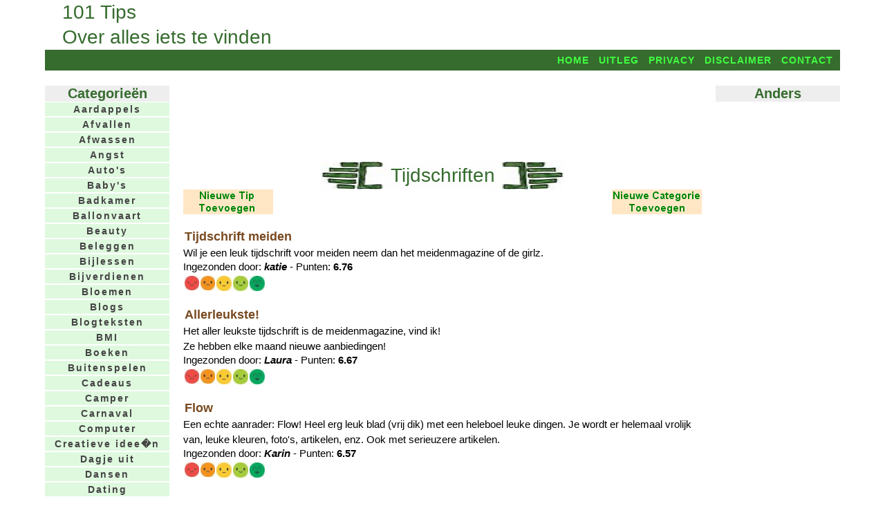

--- FILE ---
content_type: text/html; charset=UTF-8
request_url: https://www.101tips.nl/index.php?punten=9&tipid=3276&catid=86&page=1
body_size: 4888
content:
<!DOCtype html PUBLIC "-//W3C//DTD Xhtml 1.0 Transitional//EN" "http://www.w3.org/TR/xhtml1/DTD/xhtml1-transitional.dtd">
<html xmlns="http://www.w3.org/1999/xhtml" lang="nl" xml:lang="nl">
<head>
<meta name="keywords" content="Tijdschriften,Tijdschriften tips, tips over Tijdschriften, 101 tips, 101tips, 1001 tips, 1001tips, tips, kaarttips, wenskaartentips, kaartentips, tips kaarten maken, tips voor kaarten maken, gratis, gratis tip, gratis tips, categorieen, onderwerpen, tuin, tuintips, gezondheid, gezondheidstips, schoonmaken, schoonmaaktips, huishoudtips, geldtips, ideeen, idee, meer tips, eigen tips, eigentips, leuke tips, vakantietips, vakantietip, schoonmaaktip, schoonmaken">
<meta name="description" content="101 tips over Tijdschriften. Geef ook zelf Tijdschriften tips.">
<title>101 tips over Tijdschriften. Geef ook zelf Tijdschriften tips.</title>
<meta name="robots" content="index, follow">
<meta name="generator" content="MSAccess database">
<meta http-equiv="imagetoolbar" content="no">
<meta http-equiv="content-language" content="nl">
<meta http-equiv="content-Type" content="text/html;charset=iso-8859-1">
<link rel="stylesheet" href="https://www.101tips.nl/101tips.css" type="text/css" media="screen and (min-width:720px)" />
<link rel="stylesheet" href="https://www.101tips.nl/mobiel.css" type="text/css" media="screen and (max-width:720px)" />
<meta name="viewport" content="width=device-width, initial-scale=1" />
<!-- Global site tag (gtag.js) - Google Analytics -->
<script async src="https://www.googletagmanager.com/gtag/js?id=UA-374859-13"></script>
<script>
  window.dataLayer = window.dataLayer || [];
  function gtag(){dataLayer.push(arguments);}
  gtag('js', new Date());
  gtag('config', 'G-VHCRHJZ3M4');
</script>
<script async src="//pagead2.googlesyndication.com/pagead/js/adsbygoogle.js"></script>
<script>
(adsbygoogle=window.adsbygoogle||[]).requestNonPersonalizedAds=1;
(adsbygoogle = window.adsbygoogle || []).push({
 google_ad_client: "ca-pub-9211823340375588",
 enable_page_level_ads: true
});
</script>
<base target="_top">
</head>
<body>
<script type="text/javascript" src="https://www.101tips.nl/cookiewarning.js"></script>
<div id="main">
<div id="header">
<h1>101 Tips</h1><h1>Over alles iets te vinden</h1>
<div class="alleenmobiel">&nbsp;&nbsp;<a href="mmenu.php">Menu</a>&nbsp;&nbsp;</div>
</div>
<div id="navtop">
<ul id="navlist">
<li><a class="menu" href="https://www.101tips.nl/">Home</a></li>
<li><a class="menu" href="https://www.101tips.nl/uitleg.php">Uitleg</a></li>
<li><a class="menu" href="https://www.101tips.nl/disclaimer.php?#privacy">Privacy</a></li>
<li><a class="menu" href="https://www.101tips.nl/disclaimer.php">Disclaimer</a></li>
<li><a class="menu" href="https://www.101tips.nl/contact.php">Contact</a></li>
</ul>
</div>
<div id="contentw">
<div id="content">
<div id="contentt">

  <script async src="https://pagead2.googlesyndication.com/pagead/js/adsbygoogle.js"></script>
  <ins class="adsbygoogle" 
  style="display:inline-block;width:100%;height:90px"
  data-ad-client="ca-pub-9211823340375588"
  data-ad-slot="6149297305"></ins>
  <script>
  (adsbygoogle = window.adsbygoogle || []).push({});
  </script>
<br /><br />
<article>
<div class='container' style='position: relative;text-align:center;'><img src='titelblok.jpg' style='width:350px;height:40px;'><div class='centered' style='position:absolute;top:26px;left:50%;transform:translate(-50%,-50%);'><h1>Tijdschriften</h1></div></div><a href='tipsfill.php?catid=86'><img src='tipnieuw.gif' border='0' align='left'></a><a href='catfill.php'><img src='catnieuw.gif' border='0' align='right'></a><br clear='both' /><br /><h3>Tijdschrift meiden</h3><p>Wil je een leuk tijdschrift voor meiden neem dan het meidenmagazine of de girlz.</p>Ingezonden door: <b><i>katie</i></b> - Punten: <b>6.76</b><br /><table width='120px' align='center'><tr><td valign='top'>
  <a href=index.php?punten=5&tipid=1274&catid=86&page=1><img src='rood.jpg'></a>
  </td><td valign='top'>
  <a href=index.php?punten=6&tipid=1274&catid=86&page=1><img src='oranje.jpg'></a>
  </td><td valign='top'>
  <a href=index.php?punten=7&tipid=1274&catid=86&page=1><img src='geel.jpg'></a>
  </td><td valign='top'>
  <a href=index.php?punten=8&tipid=1274&catid=86&page=1><img src='lgroen.jpg'></a>
  </td><td valign='top'>
  <a href=index.php?punten=9&tipid=1274&catid=86&page=1><img src='dgroen.jpg'></a>
  </td></tr></table><br /><h3>Allerleukste!</h3><p>Het aller leukste tijdschrift is de meidenmagazine, vind ik!<br />
Ze hebben elke maand nieuwe aanbiedingen!</p>Ingezonden door: <b><i>Laura</i></b> - Punten: <b>6.67</b><br /><table width='120px' align='center'><tr><td valign='top'>
  <a href=index.php?punten=5&tipid=888&catid=86&page=1><img src='rood.jpg'></a>
  </td><td valign='top'>
  <a href=index.php?punten=6&tipid=888&catid=86&page=1><img src='oranje.jpg'></a>
  </td><td valign='top'>
  <a href=index.php?punten=7&tipid=888&catid=86&page=1><img src='geel.jpg'></a>
  </td><td valign='top'>
  <a href=index.php?punten=8&tipid=888&catid=86&page=1><img src='lgroen.jpg'></a>
  </td><td valign='top'>
  <a href=index.php?punten=9&tipid=888&catid=86&page=1><img src='dgroen.jpg'></a>
  </td></tr></table><br /><h3>Flow</h3><p>Een echte aanrader: Flow! Heel erg leuk blad (vrij dik) met een heleboel leuke dingen. Je wordt er helemaal vrolijk van, leuke kleuren, foto's, artikelen, enz. Ook met serieuzere artikelen.</p>Ingezonden door: <b><i>Karin</i></b> - Punten: <b>6.57</b><br /><table width='120px' align='center'><tr><td valign='top'>
  <a href=index.php?punten=5&tipid=1855&catid=86&page=1><img src='rood.jpg'></a>
  </td><td valign='top'>
  <a href=index.php?punten=6&tipid=1855&catid=86&page=1><img src='oranje.jpg'></a>
  </td><td valign='top'>
  <a href=index.php?punten=7&tipid=1855&catid=86&page=1><img src='geel.jpg'></a>
  </td><td valign='top'>
  <a href=index.php?punten=8&tipid=1855&catid=86&page=1><img src='lgroen.jpg'></a>
  </td><td valign='top'>
  <a href=index.php?punten=9&tipid=1855&catid=86&page=1><img src='dgroen.jpg'></a>
  </td></tr></table><br /><script async src="https://pagead2.googlesyndication.com/pagead/js/adsbygoogle.js"></script>
<!-- Tipsmidden336Resp -->
<ins class="adsbygoogle"
style="display:block"
data-ad-client="ca-pub-9211823340375588"
data-ad-slot="3864714090"
data-ad-format="auto"
data-full-width-responsive="true"></ins>
<script>
 (adsbygoogle=window.adsbygoogle||[]).requestNonPersonalizedAds=1;
(adsbygoogle = window.adsbygoogle || []).push({});
</script>
  <br /><br />
 <h3>Gratis tijdschriften</h3><p>Neem een abonnement op de bieb en leen daar je tijdschriften. Ze hebben vaak meer dan je denkt. Wat kost een jaarabonnement van de bieb en wat kost zo'n abonnement van zo'n blad of bladeren? Heel vaak kan je aan het begin van het nieuwe jaar een jaaruitgave van een blad voor weinig kopen.</p>Ingezonden door: <b><i>J. Prinsen</i></b> - Punten: <b>6.54</b><br /><table width='120px' align='center'><tr><td valign='top'>
  <a href=index.php?punten=5&tipid=1816&catid=86&page=1><img src='rood.jpg'></a>
  </td><td valign='top'>
  <a href=index.php?punten=6&tipid=1816&catid=86&page=1><img src='oranje.jpg'></a>
  </td><td valign='top'>
  <a href=index.php?punten=7&tipid=1816&catid=86&page=1><img src='geel.jpg'></a>
  </td><td valign='top'>
  <a href=index.php?punten=8&tipid=1816&catid=86&page=1><img src='lgroen.jpg'></a>
  </td><td valign='top'>
  <a href=index.php?punten=9&tipid=1816&catid=86&page=1><img src='dgroen.jpg'></a>
  </td></tr></table><br /><h3>Hitkrant</h3><p>Ben jij helemaal van de artiesten? Neem dan de Hitkrant met vee posters is het een topper.</p>Ingezonden door: <b><i>katie</i></b> - Punten: <b>6.48</b><br /><table width='120px' align='center'><tr><td valign='top'>
  <a href=index.php?punten=5&tipid=1306&catid=86&page=1><img src='rood.jpg'></a>
  </td><td valign='top'>
  <a href=index.php?punten=6&tipid=1306&catid=86&page=1><img src='oranje.jpg'></a>
  </td><td valign='top'>
  <a href=index.php?punten=7&tipid=1306&catid=86&page=1><img src='geel.jpg'></a>
  </td><td valign='top'>
  <a href=index.php?punten=8&tipid=1306&catid=86&page=1><img src='lgroen.jpg'></a>
  </td><td valign='top'>
  <a href=index.php?punten=9&tipid=1306&catid=86&page=1><img src='dgroen.jpg'></a>
  </td></tr></table><br /><h3>2 voor de prijs 1</h3><p>Neem zelf een abonnement op een tijdschrift naar keuze en je vriendin neemt er eentje op een ander tijdschrift.<br />
Heb je beiden je blad uit dan ruil je 'm om. Zo betaal je er 1 en heb je er 2 om te lezen.</p>Ingezonden door: <b><i>mirjam</i></b> - Punten: <b>6.46</b><br /><table width='120px' align='center'><tr><td valign='top'>
  <a href=index.php?punten=5&tipid=2163&catid=86&page=1><img src='rood.jpg'></a>
  </td><td valign='top'>
  <a href=index.php?punten=6&tipid=2163&catid=86&page=1><img src='oranje.jpg'></a>
  </td><td valign='top'>
  <a href=index.php?punten=7&tipid=2163&catid=86&page=1><img src='geel.jpg'></a>
  </td><td valign='top'>
  <a href=index.php?punten=8&tipid=2163&catid=86&page=1><img src='lgroen.jpg'></a>
  </td><td valign='top'>
  <a href=index.php?punten=9&tipid=2163&catid=86&page=1><img src='dgroen.jpg'></a>
  </td></tr></table><br /><h3>Vriendinnen.</h3><p>Spreek met een stuk of 4 vriendinnen af welk magazine je elke week koopt en ruil ze dan steeds om, dan hoef je in plaats van 4 verschillende magazines te kopen, er maar 1 te kopen, terwijl je ze toch alle vier leest! Mega handig, ik heb daardoor in een jaar 423 euro bespaard!</p>Ingezonden door: <b><i>Amber Dresen</i></b> - Punten: <b>6.4</b><br /><table width='120px' align='center'><tr><td valign='top'>
  <a href=index.php?punten=5&tipid=3988&catid=86&page=1><img src='rood.jpg'></a>
  </td><td valign='top'>
  <a href=index.php?punten=6&tipid=3988&catid=86&page=1><img src='oranje.jpg'></a>
  </td><td valign='top'>
  <a href=index.php?punten=7&tipid=3988&catid=86&page=1><img src='geel.jpg'></a>
  </td><td valign='top'>
  <a href=index.php?punten=8&tipid=3988&catid=86&page=1><img src='lgroen.jpg'></a>
  </td><td valign='top'>
  <a href=index.php?punten=9&tipid=3988&catid=86&page=1><img src='dgroen.jpg'></a>
  </td></tr></table><br /><h3>Abonnement</h3><p>Koop je altijd elk nummer van een tijdschrift? Neem dan beter een abonnement! Dit is namelijk veel voordeliger, en vaak krijg je ook iets gratis erbij.</p>Ingezonden door: <b><i>Ramin</i></b> - Punten: <b>6.39</b><br /><table width='120px' align='center'><tr><td valign='top'>
  <a href=index.php?punten=5&tipid=4401&catid=86&page=1><img src='rood.jpg'></a>
  </td><td valign='top'>
  <a href=index.php?punten=6&tipid=4401&catid=86&page=1><img src='oranje.jpg'></a>
  </td><td valign='top'>
  <a href=index.php?punten=7&tipid=4401&catid=86&page=1><img src='geel.jpg'></a>
  </td><td valign='top'>
  <a href=index.php?punten=8&tipid=4401&catid=86&page=1><img src='lgroen.jpg'></a>
  </td><td valign='top'>
  <a href=index.php?punten=9&tipid=4401&catid=86&page=1><img src='dgroen.jpg'></a>
  </td></tr></table><br /><h3>Lid worden </h3><p>Wordt voor een jaar lid van een tijdschrift en geef je vriendin met wie je het blad leest deze voor het volgende jaar op. Zo krijg je vaak een welkomskado en je betaald om het jaar het abonnement.</p>Ingezonden door: <b><i>jk</i></b> - Punten: <b>6.36</b><br /><br /><h3>Goed tijdschrift</h3><p>Zoek je een leuk tijdschrift voor een jongen neem dan de donald duck of het jetix magazine</p>Ingezonden door: <b><i>katie</i></b> - Punten: <b>6.29</b><br /><table width='120px' align='center'><tr><td valign='top'>
  <a href=index.php?punten=5&tipid=1275&catid=86&page=1><img src='rood.jpg'></a>
  </td><td valign='top'>
  <a href=index.php?punten=6&tipid=1275&catid=86&page=1><img src='oranje.jpg'></a>
  </td><td valign='top'>
  <a href=index.php?punten=7&tipid=1275&catid=86&page=1><img src='geel.jpg'></a>
  </td><td valign='top'>
  <a href=index.php?punten=8&tipid=1275&catid=86&page=1><img src='lgroen.jpg'></a>
  </td><td valign='top'>
  <a href=index.php?punten=9&tipid=1275&catid=86&page=1><img src='dgroen.jpg'></a>
  </td></tr></table><br /><h3>Hunken</h3><p>Meiden lezen graag dingen over hunken. En het liefste willen ze er ook nog posters bij. Koop dan Dream boys. Er zit soms een poster magazine bij. In Dream Boys staan dingen over sterren en hunken. Ook zit er van iedere hunk die in het tijdschrift staat een poster bij.</p>Ingezonden door: <b><i>katie</i></b> - Punten: <b>6.14</b><br /><table width='120px' align='center'><tr><td valign='top'>
  <a href=index.php?punten=5&tipid=2560&catid=86&page=1><img src='rood.jpg'></a>
  </td><td valign='top'>
  <a href=index.php?punten=6&tipid=2560&catid=86&page=1><img src='oranje.jpg'></a>
  </td><td valign='top'>
  <a href=index.php?punten=7&tipid=2560&catid=86&page=1><img src='geel.jpg'></a>
  </td><td valign='top'>
  <a href=index.php?punten=8&tipid=2560&catid=86&page=1><img src='lgroen.jpg'></a>
  </td><td valign='top'>
  <a href=index.php?punten=9&tipid=2560&catid=86&page=1><img src='dgroen.jpg'></a>
  </td></tr></table><br /><h3>Diddl</h3><p>Diddl heeft ook een eigen tijdschrift. Als je veel van Diddl en zijn vriendjes houdt koop dan het kaasblad. Niet alleen in de verkoop winkels van Diddl te koop maar ook in de supermarkten etc.</p>Ingezonden door: <b><i>katie</i></b> - Punten: <b>6.01</b><br /><table width='120px' align='center'><tr><td valign='top'>
  <a href=index.php?punten=5&tipid=2456&catid=86&page=1><img src='rood.jpg'></a>
  </td><td valign='top'>
  <a href=index.php?punten=6&tipid=2456&catid=86&page=1><img src='oranje.jpg'></a>
  </td><td valign='top'>
  <a href=index.php?punten=7&tipid=2456&catid=86&page=1><img src='geel.jpg'></a>
  </td><td valign='top'>
  <a href=index.php?punten=8&tipid=2456&catid=86&page=1><img src='lgroen.jpg'></a>
  </td><td valign='top'>
  <a href=index.php?punten=9&tipid=2456&catid=86&page=1><img src='dgroen.jpg'></a>
  </td></tr></table><br /><br /><font size=+1></font><br /><a href=tipsfill.php?catid=86><IMG SRC=tipnieuw.gif border=0></a><br /><br /><script async src="//pagead2.googlesyndication.com/pagead/js/adsbygoogle.js"></script>
<!-- TipssiteOnderResp -->
<ins class="adsbygoogle"
style="display:block"
data-ad-client="ca-pub-9211823340375588"
data-ad-slot="3445911698"
data-ad-format="auto"></ins>
<script>
(adsbygoogle=window.adsbygoogle||[]).requestNonPersonalizedAds=1;
(adsbygoogle=window.adsbygoogle||[]).push({});
</script>
<br /><br />

<br /><center>
<iframe src="https://button.101tips.nl/buttontip.php" width="100%" height="32px" frameborder="0" scrolling="no"></iframe>
</center></article>
<br clear="both" /><br />
<a href='tipsfill.php?catid=86'><img src='tipnieuw.gif' border='0' align='right'></a>
<a href='catfill.php'><img src='catnieuw.gif' border='0' align='left'></a><br />
<br clear="both" /><br />
<br />
<script async src="//pagead2.googlesyndication.com/pagead/js/adsbygoogle.js"></script>
<!-- TipssiteContent -->
<ins class="adsbygoogle"
 style="display:block"
 data-ad-client="ca-pub-9211823340375588"
 data-ad-slot="3897607298"
 data-matched-content-rows-num="2"
 data-matched-content-columns-num="4"
 data-matched-content-ui-type="image_stacked"
 data-ad-format="autorelaxed"></ins>
<script>
(adsbygoogle = window.adsbygoogle || []).push({});
</script>
<br />
</div></div></div>
<div id="leftcolumn">
<ul id="navleft">
<br />
<h1>Categorie&euml;n</h1>
<li><a class='menu' href='https://www.101tips.nl/index.php?catid=122'>Aardappels</a></li><li><a class='menu' href='https://www.101tips.nl/index.php?catid=207'>Afvallen</a></li><li><a class='menu' href='https://www.101tips.nl/index.php?catid=222'>Afwassen</a></li><li><a class='menu' href='https://www.101tips.nl/index.php?catid=266'>Angst</a></li><li><a class='menu' href='https://www.101tips.nl/index.php?catid=34'>Auto's</a></li><li><a class='menu' href='https://www.101tips.nl/index.php?catid=50'>Baby's</a></li><li><a class='menu' href='https://www.101tips.nl/index.php?catid=97'>Badkamer</a></li><li><a class='menu' href='https://www.101tips.nl/index.php?catid=91'>Ballonvaart</a></li><li><a class='menu' href='https://www.101tips.nl/index.php?catid=57'>Beauty</a></li><li><a class='menu' href='https://www.101tips.nl/index.php?catid=41'>Beleggen</a></li><li><a class='menu' href='https://www.101tips.nl/index.php?catid=29'>Bijlessen</a></li><li><a class='menu' href='https://www.101tips.nl/index.php?catid=253'>Bijverdienen</a></li><li><a class='menu' href='https://www.101tips.nl/index.php?catid=45'>Bloemen</a></li><li><a class='menu' href='https://www.101tips.nl/blogs/'>Blogs</a></li><li><a class='menu' href='https://www.101tips.nl/blogteksten/'>Blogteksten</a></li><li><a class='menu' href='https://www.101tips.nl/bmi/'>BMI</a></li><li><a class='menu' href='https://www.101tips.nl/index.php?catid=102'>Boeken</a></li><li><a class='menu' href='https://www.101tips.nl/index.php?catid=391'>Buitenspelen</a></li><li><a class='menu' href='https://www.101tips.nl/index.php?catid=36'>Cadeaus</a></li><li><a class='menu' href='https://www.101tips.nl/index.php?catid=210'>Camper</a></li><li><a class='menu' href='https://www.101tips.nl/index.php?catid=135'>Carnaval</a></li><li><a class='menu' href='https://www.101tips.nl/index.php?catid=10'>Computer</a></li><li><a class='menu' href='https://www.101tips.nl/index.php?catid=526'>Creatieve idee�n</a></li><li><a class='menu' href='https://www.101tips.nl/index.php?catid=4'>Dagje uit</a></li><li><a class='menu' href='https://www.101tips.nl/index.php?catid=109'>Dansen</a></li><li><a class='menu' href='https://www.101tips.nl/index.php?catid=17'>Dating</a></li><li><a class='menu' href='https://www.101tips.nl/index.php?catid=262'>Dieren</a></li><li><a class='menu' href='https://www.101tips.nl/index.php?catid=528'>Drukwerk</a></li><li><a class='menu' href='https://www.101tips.nl/index.php?catid=77'>DVD's</a></li><li><a class='menu' href='https://www.101tips.nl/index.php?catid=520'>E-books</a></li><li><a class='menu' href='https://www.101tips.nl/index.php?catid=62'>E-cards</a></li><li><a class='menu' href='https://www.101tips.nl/index.php?catid=259'>E-Mail</a></li><li><a class='menu' href='https://www.101tips.nl/index.php?catid=161'>Eeuwig leven</a></li><li><a class='menu' href='https://www.101tips.nl/index.php?catid=145'>Elektriciteit</a></li><li><a class='menu' href='https://www.101tips.nl/index.php?catid=107'>Energie</a></li><li><a class='menu' href='https://www.101tips.nl/index.php?catid=184'>Eten</a></li><li><a class='menu' href='https://www.101tips.nl/index.php?catid=301'>Ezelsbruggetjes</a></li><li><a class='menu' href='https://www.101tips.nl/index.php?catid=559'>Fashion/mode</a></li><li><a class='menu' href='https://www.101tips.nl/index.php?catid=68'>Feesten</a></li><li><a class='menu' href='https://www.101tips.nl/index.php?catid=260'>Fietsen</a></li><li><a class='menu' href='https://www.101tips.nl/index.php?catid=133'>Films</a></li><li><a class='menu' href='https://www.101tips.nl/index.php?catid=71'>Foto's</a></li><li><a class='menu' href='https://www.101tips.nl/index.php?catid=81'>Games</a></li><li><a class='menu' href='https://www.101tips.nl/index.php?catid=228'>Geld besparen</a></li><li><a class='menu' href='https://www.101tips.nl/index.php?catid=12'>Geld verdienen</a></li><li><a class='menu' href='https://www.101tips.nl/index.php?catid=163'>Gevoelige tanden</a></li><li><a class='menu' href='https://www.101tips.nl/index.php?catid=115'>Gewicht</a></li><li><a class='menu' href='https://www.101tips.nl/index.php?catid=2'>Gezondheid</a></li><li><a class='menu' href='https://www.101tips.nl/index.php?catid=119'>Goede doelen</a></li><li><a class='menu' href='https://www.101tips.nl/index.php?catid=317'>Golfsurfen</a></li><li><a class='menu' href='https://www.101tips.nl/index.php?catid=11'>Gratis</a></li><li><a class='menu' href='https://www.101tips.nl/index.php?catid=209'>Groentetuin</a></li><li><a class='menu' href='https://www.101tips.nl/index.php?catid=500'>Gymnastiek</a></li><li><a class='menu' href='https://www.101tips.nl/index.php?catid=509'>Hikken</a></li><li><a class='menu' href='https://www.101tips.nl/index.php?catid=58'>Hobby</a></li><li><a class='menu' href='https://www.101tips.nl/index.php?catid=176'>Honden</a></li><li><a class='menu' href='https://www.101tips.nl/index.php?catid=249'>Huis</a></li><li><a class='menu' href='https://www.101tips.nl/index.php?catid=47'>Huisdieren</a></li><li><a class='menu' href='https://www.101tips.nl/index.php?catid=55'>Huishouden</a></li><li><a class='menu' href='https://www.101tips.nl/index.php?catid=72'>Huiswerk</a></li><li><a class='menu' href='https://www.101tips.nl/index.php?catid=43'>Hypotheken</a></li><li><a class='menu' href='https://www.101tips.nl/index.php?catid=226'>Inrichting</a></li><li><a class='menu' href='https://www.101tips.nl/index.php?catid=224'>Insecten</a></li><li><a class='menu' href='https://www.101tips.nl/index.php?catid=216'>Internet</a></li><li><a class='menu' href='https://www.101tips.nl/index.php?catid=166'>Jam maken</a></li><li><a class='menu' href='https://www.101tips.nl/index.php?catid=60'>Jongens</a></li><li><a class='menu' href='https://www.101tips.nl/index.php?catid=131'>Kaarten</a></li><li><a class='menu' href='https://www.101tips.nl/index.php?catid=61'>Kerst</a></li><li><a class='menu' href='https://www.101tips.nl/index.php?catid=87'>Keukens</a></li><li><a class='menu' href='https://www.101tips.nl/index.php?catid=52'>Kinderen</a></li><li><a class='menu' href='https://www.101tips.nl/index.php?catid=218'>Kleding</a></li><li><a class='menu' href='https://www.101tips.nl/index.php?catid=96'>Klussen</a></li><li><a class='menu' href='https://www.101tips.nl/index.php?catid=88'>Knutselen</a></li><li><a class='menu' href='https://www.101tips.nl/index.php?catid=230'>Koffie</a></li><li><a class='menu' href='https://www.101tips.nl/index.php?catid=116'>Koken</a></li><li><a class='menu' href='https://www.101tips.nl/index.php?catid=217'>Kopen</a></li><li><a class='menu' href='https://www.101tips.nl/index.php?catid=127'>Kortingen</a></li><li><a class='menu' href='https://www.101tips.nl/index.php?catid=53'>Kozijnen</a></li><li><a class='menu' href='https://www.101tips.nl/index.php?catid=447'>Kraamfeest</a></li><li><a class='menu' href='https://www.101tips.nl/index.php?catid=188'>Kunst</a></li><li><a class='menu' href='https://www.101tips.nl/index.php?catid=49'>Make-up</a></li><li><a class='menu' href='https://www.101tips.nl/index.php?catid=533'>Mannen Kleding</a></li><li><a class='menu' href='https://www.101tips.nl/index.php?catid=59'>Meiden</a></li><li><a class='menu' href='https://www.101tips.nl/index.php?catid=149'>Milieu</a></li><li><a class='menu' href='https://www.101tips.nl/index.php?catid=74'>Mobiel</a></li><li><a class='menu' href='https://www.101tips.nl/index.php?catid=32'>Mobiel internet</a></li><li><a class='menu' href='https://www.101tips.nl/index.php?catid=129'>Muziek</a></li><li><a class='menu' href='https://www.101tips.nl/index.php?catid=351'>Nagels lakken</a></li><li><a class='menu' href='https://www.101tips.nl/index.php?catid=64'>Naturisme</a></li><li><a class='menu' href='https://www.101tips.nl/index.php?catid=126'>Nieuwsbrieven</a></li><li><a class='menu' href='https://www.101tips.nl/index.php?catid=73'>Onderwijs</a></li><li><a class='menu' href='https://www.101tips.nl/index.php?catid=48'>Ongedierte</a></li><li><a class='menu' href='https://www.101tips.nl/index.php?catid=185'>Opruimen</a></li><li><a class='menu' href='https://www.101tips.nl/index.php?catid=244'>Oud en Nieuw</a></li><li><a class='menu' href='https://www.101tips.nl/index.php?catid=7'>Ouders</a></li><li><a class='menu' href='https://www.101tips.nl/index.php?catid=104'>Paarden</a></li><li><a class='menu' href='https://www.101tips.nl/index.php?catid=123'>Pannenkoeken</a></li><li><a class='menu' href='https://www.101tips.nl/index.php?catid=120'>Pimpen</a></li><li><a class='menu' href='https://www.101tips.nl/index.php?catid=63'>Planten</a></li><li><a class='menu' href='https://www.101tips.nl/index.php?catid=38'>Poker</a></li><li><a class='menu' href='https://www.101tips.nl/index.php?catid=221'>Posters</a></li><li><a class='menu' href='https://www.101tips.nl/index.php?catid=54'>Prijsvragen</a></li><li><a class='menu' href='https://www.101tips.nl/index.php?catid=237'>Problemen</a></li><li><a class='menu' href='https://www.101tips.nl/index.php?catid=225'>Puzzels</a></li><li><a class='menu' href='https://www.101tips.nl/index.php?catid=144'>Recyclen</a></li><li><a class='menu' href='https://www.101tips.nl/index.php?catid=98'>Safarie</a></li><li><a class='menu' href='https://www.101tips.nl/index.php?catid=495'>Schoonmaken</a></li><li><a class='menu' href='https://www.101tips.nl/index.php?catid=26'>Sieraden</a></li><li><a class='menu' href='https://www.101tips.nl/index.php?catid=79'>Sinterklaas</a></li><li><a class='menu' href='https://www.101tips.nl/index.php?catid=521'>Slaapfeestje</a></li><li><a class='menu' href='https://www.101tips.nl/index.php?catid=181'>Sneeuw ruimen</a></li><li><a class='menu' href='https://www.101tips.nl/socialmedia/'>Social Media</a></li><li><a class='menu' href='https://www.101tips.nl/index.php?catid=44'>Sparen</a></li><li><a class='menu' href='https://www.101tips.nl/index.php?catid=146'>Speelgoed</a></li><li><a class='menu' href='https://www.101tips.nl/index.php?catid=37'>Spelen</a></li><li><a class='menu' href='https://www.101tips.nl/index.php?catid=112'>Sport</a></li><li><a class='menu' href='https://www.101tips.nl/index.php?catid=124'>Suiker</a></li><li><a class='menu' href='https://www.101tips.nl/index.php?catid=499'>Suikerfeest</a></li><li><a class='menu' href='https://www.101tips.nl/index.php?catid=180'>Surprises</a></li><li><a class='menu' href='https://www.101tips.nl/index.php?catid=350'>Taarten bakken</a></li><li><a class='menu' href='https://www.101tips.nl/index.php?catid=86'>Tijdschriften</a></li><li><a class='menu' href='https://www.101tips.nl/index.php?catid=3'>Tuin</a></li><li><a class='menu' href='https://www.101tips.nl/index.php?catid=409'>Turnen</a></li><li><a class='menu' href='https://www.101tips.nl/index.php?catid=110'>TV-Series</a></li><li><a class='menu' href='https://www.101tips.nl/index.php?catid=264'>Uitslapen</a></li><li><a class='menu' href='https://www.101tips.nl/index.php?catid=30'>Vakantie</a></li><li><a class='menu' href='https://www.101tips.nl/index.php?catid=125'>Vakantie reis</a></li><li><a class='menu' href='https://www.101tips.nl/index.php?catid=85'>Valentijnsdag</a></li><li><a class='menu' href='https://www.101tips.nl/index.php?catid=162'>Verhuizen</a></li><li><a class='menu' href='https://www.101tips.nl/index.php?catid=256'>Verjaardag</a></li><li><a class='menu' href='https://www.101tips.nl/index.php?catid=465'>Verkering</a></li><li><a class='menu' href='https://www.101tips.nl/index.php?catid=432'>Verkoudheid</a></li><li><a class='menu' href='https://www.101tips.nl/index.php?catid=114'>Verliefdheid</a></li><li><a class='menu' href='https://www.101tips.nl/index.php?catid=257'>Vervelen</a></li><li><a class='menu' href='https://www.101tips.nl/index.php?catid=80'>Verzekeringen</a></li><li><a class='menu' href='https://www.101tips.nl/index.php?catid=231'>Verzendingen</a></li><li><a class='menu' href='https://www.101tips.nl/index.php?catid=219'>Verzorging</a></li><li><a class='menu' href='https://www.101tips.nl/index.php?catid=46'>Vlekken</a></li><li><a class='menu' href='https://www.101tips.nl/index.php?catid=208'>Vlinders</a></li><li><a class='menu' href='https://www.101tips.nl/index.php?catid=214'>Voeten</a></li><li><a class='menu' href='https://www.101tips.nl/index.php?catid=183'>Vogels</a></li><li><a class='menu' href='https://www.101tips.nl/index.php?catid=329'>Vrije tijd</a></li><li><a class='menu' href='https://www.101tips.nl/index.php?catid=223'>Vuilnis</a></li><li><a class='menu' href='https://www.101tips.nl/index.php?catid=255'>Vuurwerk</a></li><li><a class='menu' href='https://www.101tips.nl/index.php?catid=8'>Websites</a></li><li><a class='menu' href='https://www.101tips.nl/index.php?catid=92'>Wereldreizen</a></li><li><a class='menu' href='https://www.101tips.nl/index.php?catid=132'>Werk</a></li><li><a class='menu' href='https://www.101tips.nl/index.php?catid=213'>Wild-breien</a></li><li><a class='menu' href='https://www.101tips.nl/index.php?catid=139'>Winkelen</a></li><li><a class='menu' href='https://www.101tips.nl/index.php?catid=519'>Yoga</a></li><li><a class='menu' href='https://www.101tips.nl/index.php?catid=169'>Zelf maken</a></li><li><a class='menu' href='https://www.101tips.nl/index.php?catid=265'>Ziek</a></li><li><a class='menu' href='https://www.101tips.nl/index.php?catid=393'>Zomer</a></li><li><a class='menu' href='https://www.101tips.nl/index.php?catid=215'>Zonnen</a></li><li><a class='menu' href='https://www.101tips.nl/zorgvergelijker/'>Zorgvergelijker</a></li><li><a class='menu' href='https://www.101tips.nl/index.php?catid=179'>Zout</a></li><li><a class='menu' href='https://www.101tips.nl/index.php?catid=51'>Zuinig</a></li><li><a class='menu' href='https://www.101tips.nl/index.php?catid=155'>Zwanger</a></li><li><a class='menu' href=''>&nbsp;</a></li><li><a class='menu' href=''>&nbsp;</a></li><li><a class='menu' href=''>&nbsp;</a></li><li><a class='menu' href=''>&nbsp;</a></li><li><a class='menu' href=''>&nbsp;</a></li><li><a class='menu' href=''>&nbsp;</a></li><li><a class='menu' href=''>&nbsp;</a></li>
</ul>
</div>
<div id="rightcolumn">
<ul id="navright">
<br />
<h1>Anders</h1>
<center>
<br />
  <script async src="//pagead2.googlesyndication.com/pagead/js/adsbygoogle.js"></script>
  <ins class="adsbygoogle" 
  style="display:block" 
  data-ad-client="ca-pub-9211823340375588" 
  data-ad-slot="7442941858" 
  data-ad-format="auto"></ins>
  <script>
    (adsbygoogle=window.adsbygoogle||[]).requestNonPersonalizedAds=1;
   (adsbygoogle=window.adsbygoogle||[]).push({});
  </script>
 <br /><br /><br />
 <br /><br /><br /><br />
  <script async src="https://pagead2.googlesyndication.com/pagead/js/adsbygoogle.js"></script>
  <ins class="adsbygoogle"
  style="display:block"
  data-ad-client="ca-pub-9211823340375588"
  data-ad-slot="0428008886"
  data-ad-format="auto"
  data-full-width-responsive="true"></ins>
  <script>
    (adsbygoogle=window.adsbygoogle||[]).requestNonPersonalizedAds=1;
    (adsbygoogle = window.adsbygoogle || []).push({});
 </script>
 <br /><br /><br />
</center>
</ul>
</div>
<div id="footer">
<img src="https://www.101tips.nl/footertop.jpg" border="0" />
&copy; Copyright 2005-Heden &nbsp;&nbsp;&nbsp;&nbsp;&nbsp;<br />&nbsp;
<br /><center>

  <script async src="//pagead2.googlesyndication.com/pagead/js/adsbygoogle.js"></script>
  <ins class="adsbygoogle" style="display:inline-block;width:68%;height:250px"
  data-ad-client="ca-pub-9211823340375588"
  data-ad-slot="8215287510"></ins>
  <script>
    (adsbygoogle=window.adsbygoogle||[]).requestNonPersonalizedAds=1;
    (adsbygoogle = window.adsbygoogle || []).push({});
  </script>

</center>
</div>

</div>
</body>
</html>


--- FILE ---
content_type: text/html; charset=utf-8
request_url: https://www.google.com/recaptcha/api2/aframe
body_size: 246
content:
<!DOCTYPE HTML><html><head><meta http-equiv="content-type" content="text/html; charset=UTF-8"></head><body><script nonce="8DtntWDIl8H66Q2QntrpDQ">/** Anti-fraud and anti-abuse applications only. See google.com/recaptcha */ try{var clients={'sodar':'https://pagead2.googlesyndication.com/pagead/sodar?'};window.addEventListener("message",function(a){try{if(a.source===window.parent){var b=JSON.parse(a.data);var c=clients[b['id']];if(c){var d=document.createElement('img');d.src=c+b['params']+'&rc='+(localStorage.getItem("rc::a")?sessionStorage.getItem("rc::b"):"");window.document.body.appendChild(d);sessionStorage.setItem("rc::e",parseInt(sessionStorage.getItem("rc::e")||0)+1);localStorage.setItem("rc::h",'1769261721879');}}}catch(b){}});window.parent.postMessage("_grecaptcha_ready", "*");}catch(b){}</script></body></html>